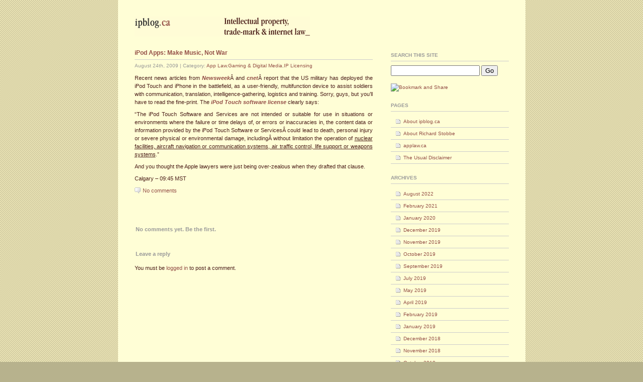

--- FILE ---
content_type: text/html; charset=UTF-8
request_url: http://ipblog.ca/?p=293
body_size: 6328
content:
<!DOCTYPE html PUBLIC "-//W3C//DTD XHTML 1.0 Transitional//EN" "http://www.w3.org/TR/xhtml1/DTD/xhtml1-transitional.dtd">
<html xmlns="http://www.w3.org/1999/xhtml">
<head profile="http://gmpg.org/xfn/11">
<meta http-equiv="Content-Type" content="text/html; charset=UTF-8" />
<meta name="distribution" content="global" />
<meta name="robots" content="follow, all" />
<meta name="language" content="en, sv" />
<title>
IPblog | Intellectual Property Law in Canada &raquo; iPod Apps: Make Music, Not War</title>
<meta name="distribution" content="global" />
<meta name="robots" content="follow, all" />
<meta name="language" content="en, sv" />
<meta name="generator" content="WordPress 5.3.20" />
<!-- leave this for stats please -->
<link rel="alternate" type="application/rss+xml" title="RSS 2.0" href="http://ipblog.ca/?feed=rss2" />
<link rel="alternate" type="text/xml" title="RSS .92" href="http://ipblog.ca/?feed=rss" />
<link rel="alternate" type="application/atom+xml" title="Atom 0.3" href="http://ipblog.ca/?feed=atom" />
<link rel="pingback" href="http://ipblog.ca/xmlrpc.php" />
	<link rel='archives' title='August 2022' href='http://ipblog.ca/?m=202208' />
	<link rel='archives' title='February 2021' href='http://ipblog.ca/?m=202102' />
	<link rel='archives' title='January 2020' href='http://ipblog.ca/?m=202001' />
	<link rel='archives' title='December 2019' href='http://ipblog.ca/?m=201912' />
	<link rel='archives' title='November 2019' href='http://ipblog.ca/?m=201911' />
	<link rel='archives' title='October 2019' href='http://ipblog.ca/?m=201910' />
	<link rel='archives' title='September 2019' href='http://ipblog.ca/?m=201909' />
	<link rel='archives' title='July 2019' href='http://ipblog.ca/?m=201907' />
	<link rel='archives' title='May 2019' href='http://ipblog.ca/?m=201905' />
	<link rel='archives' title='April 2019' href='http://ipblog.ca/?m=201904' />
	<link rel='archives' title='February 2019' href='http://ipblog.ca/?m=201902' />
	<link rel='archives' title='January 2019' href='http://ipblog.ca/?m=201901' />
	<link rel='archives' title='December 2018' href='http://ipblog.ca/?m=201812' />
	<link rel='archives' title='November 2018' href='http://ipblog.ca/?m=201811' />
	<link rel='archives' title='October 2018' href='http://ipblog.ca/?m=201810' />
	<link rel='archives' title='September 2018' href='http://ipblog.ca/?m=201809' />
	<link rel='archives' title='August 2018' href='http://ipblog.ca/?m=201808' />
	<link rel='archives' title='July 2018' href='http://ipblog.ca/?m=201807' />
	<link rel='archives' title='June 2018' href='http://ipblog.ca/?m=201806' />
	<link rel='archives' title='May 2018' href='http://ipblog.ca/?m=201805' />
	<link rel='archives' title='April 2018' href='http://ipblog.ca/?m=201804' />
	<link rel='archives' title='March 2018' href='http://ipblog.ca/?m=201803' />
	<link rel='archives' title='February 2018' href='http://ipblog.ca/?m=201802' />
	<link rel='archives' title='January 2018' href='http://ipblog.ca/?m=201801' />
	<link rel='archives' title='December 2017' href='http://ipblog.ca/?m=201712' />
	<link rel='archives' title='November 2017' href='http://ipblog.ca/?m=201711' />
	<link rel='archives' title='October 2017' href='http://ipblog.ca/?m=201710' />
	<link rel='archives' title='July 2017' href='http://ipblog.ca/?m=201707' />
	<link rel='archives' title='June 2017' href='http://ipblog.ca/?m=201706' />
	<link rel='archives' title='May 2017' href='http://ipblog.ca/?m=201705' />
	<link rel='archives' title='April 2017' href='http://ipblog.ca/?m=201704' />
	<link rel='archives' title='March 2017' href='http://ipblog.ca/?m=201703' />
	<link rel='archives' title='February 2017' href='http://ipblog.ca/?m=201702' />
	<link rel='archives' title='January 2017' href='http://ipblog.ca/?m=201701' />
	<link rel='archives' title='December 2016' href='http://ipblog.ca/?m=201612' />
	<link rel='archives' title='November 2016' href='http://ipblog.ca/?m=201611' />
	<link rel='archives' title='October 2016' href='http://ipblog.ca/?m=201610' />
	<link rel='archives' title='September 2016' href='http://ipblog.ca/?m=201609' />
	<link rel='archives' title='July 2016' href='http://ipblog.ca/?m=201607' />
	<link rel='archives' title='June 2016' href='http://ipblog.ca/?m=201606' />
	<link rel='archives' title='May 2016' href='http://ipblog.ca/?m=201605' />
	<link rel='archives' title='April 2016' href='http://ipblog.ca/?m=201604' />
	<link rel='archives' title='March 2016' href='http://ipblog.ca/?m=201603' />
	<link rel='archives' title='February 2016' href='http://ipblog.ca/?m=201602' />
	<link rel='archives' title='January 2016' href='http://ipblog.ca/?m=201601' />
	<link rel='archives' title='December 2015' href='http://ipblog.ca/?m=201512' />
	<link rel='archives' title='November 2015' href='http://ipblog.ca/?m=201511' />
	<link rel='archives' title='October 2015' href='http://ipblog.ca/?m=201510' />
	<link rel='archives' title='September 2015' href='http://ipblog.ca/?m=201509' />
	<link rel='archives' title='August 2015' href='http://ipblog.ca/?m=201508' />
	<link rel='archives' title='June 2015' href='http://ipblog.ca/?m=201506' />
	<link rel='archives' title='May 2015' href='http://ipblog.ca/?m=201505' />
	<link rel='archives' title='April 2015' href='http://ipblog.ca/?m=201504' />
	<link rel='archives' title='March 2015' href='http://ipblog.ca/?m=201503' />
	<link rel='archives' title='February 2015' href='http://ipblog.ca/?m=201502' />
	<link rel='archives' title='January 2015' href='http://ipblog.ca/?m=201501' />
	<link rel='archives' title='December 2014' href='http://ipblog.ca/?m=201412' />
	<link rel='archives' title='November 2014' href='http://ipblog.ca/?m=201411' />
	<link rel='archives' title='October 2014' href='http://ipblog.ca/?m=201410' />
	<link rel='archives' title='September 2014' href='http://ipblog.ca/?m=201409' />
	<link rel='archives' title='August 2014' href='http://ipblog.ca/?m=201408' />
	<link rel='archives' title='July 2014' href='http://ipblog.ca/?m=201407' />
	<link rel='archives' title='June 2014' href='http://ipblog.ca/?m=201406' />
	<link rel='archives' title='May 2014' href='http://ipblog.ca/?m=201405' />
	<link rel='archives' title='April 2014' href='http://ipblog.ca/?m=201404' />
	<link rel='archives' title='March 2014' href='http://ipblog.ca/?m=201403' />
	<link rel='archives' title='February 2014' href='http://ipblog.ca/?m=201402' />
	<link rel='archives' title='January 2014' href='http://ipblog.ca/?m=201401' />
	<link rel='archives' title='December 2013' href='http://ipblog.ca/?m=201312' />
	<link rel='archives' title='November 2013' href='http://ipblog.ca/?m=201311' />
	<link rel='archives' title='October 2013' href='http://ipblog.ca/?m=201310' />
	<link rel='archives' title='September 2013' href='http://ipblog.ca/?m=201309' />
	<link rel='archives' title='August 2013' href='http://ipblog.ca/?m=201308' />
	<link rel='archives' title='July 2013' href='http://ipblog.ca/?m=201307' />
	<link rel='archives' title='June 2013' href='http://ipblog.ca/?m=201306' />
	<link rel='archives' title='May 2013' href='http://ipblog.ca/?m=201305' />
	<link rel='archives' title='April 2013' href='http://ipblog.ca/?m=201304' />
	<link rel='archives' title='March 2013' href='http://ipblog.ca/?m=201303' />
	<link rel='archives' title='February 2013' href='http://ipblog.ca/?m=201302' />
	<link rel='archives' title='January 2013' href='http://ipblog.ca/?m=201301' />
	<link rel='archives' title='December 2012' href='http://ipblog.ca/?m=201212' />
	<link rel='archives' title='November 2012' href='http://ipblog.ca/?m=201211' />
	<link rel='archives' title='October 2012' href='http://ipblog.ca/?m=201210' />
	<link rel='archives' title='September 2012' href='http://ipblog.ca/?m=201209' />
	<link rel='archives' title='August 2012' href='http://ipblog.ca/?m=201208' />
	<link rel='archives' title='July 2012' href='http://ipblog.ca/?m=201207' />
	<link rel='archives' title='June 2012' href='http://ipblog.ca/?m=201206' />
	<link rel='archives' title='May 2012' href='http://ipblog.ca/?m=201205' />
	<link rel='archives' title='April 2012' href='http://ipblog.ca/?m=201204' />
	<link rel='archives' title='March 2012' href='http://ipblog.ca/?m=201203' />
	<link rel='archives' title='February 2012' href='http://ipblog.ca/?m=201202' />
	<link rel='archives' title='January 2012' href='http://ipblog.ca/?m=201201' />
	<link rel='archives' title='December 2011' href='http://ipblog.ca/?m=201112' />
	<link rel='archives' title='November 2011' href='http://ipblog.ca/?m=201111' />
	<link rel='archives' title='October 2011' href='http://ipblog.ca/?m=201110' />
	<link rel='archives' title='September 2011' href='http://ipblog.ca/?m=201109' />
	<link rel='archives' title='August 2011' href='http://ipblog.ca/?m=201108' />
	<link rel='archives' title='July 2011' href='http://ipblog.ca/?m=201107' />
	<link rel='archives' title='June 2011' href='http://ipblog.ca/?m=201106' />
	<link rel='archives' title='May 2011' href='http://ipblog.ca/?m=201105' />
	<link rel='archives' title='April 2011' href='http://ipblog.ca/?m=201104' />
	<link rel='archives' title='March 2011' href='http://ipblog.ca/?m=201103' />
	<link rel='archives' title='February 2011' href='http://ipblog.ca/?m=201102' />
	<link rel='archives' title='January 2011' href='http://ipblog.ca/?m=201101' />
	<link rel='archives' title='December 2010' href='http://ipblog.ca/?m=201012' />
	<link rel='archives' title='November 2010' href='http://ipblog.ca/?m=201011' />
	<link rel='archives' title='October 2010' href='http://ipblog.ca/?m=201010' />
	<link rel='archives' title='September 2010' href='http://ipblog.ca/?m=201009' />
	<link rel='archives' title='June 2010' href='http://ipblog.ca/?m=201006' />
	<link rel='archives' title='May 2010' href='http://ipblog.ca/?m=201005' />
	<link rel='archives' title='April 2010' href='http://ipblog.ca/?m=201004' />
	<link rel='archives' title='March 2010' href='http://ipblog.ca/?m=201003' />
	<link rel='archives' title='February 2010' href='http://ipblog.ca/?m=201002' />
	<link rel='archives' title='January 2010' href='http://ipblog.ca/?m=201001' />
	<link rel='archives' title='December 2009' href='http://ipblog.ca/?m=200912' />
	<link rel='archives' title='November 2009' href='http://ipblog.ca/?m=200911' />
	<link rel='archives' title='October 2009' href='http://ipblog.ca/?m=200910' />
	<link rel='archives' title='September 2009' href='http://ipblog.ca/?m=200909' />
	<link rel='archives' title='August 2009' href='http://ipblog.ca/?m=200908' />
	<link rel='archives' title='July 2009' href='http://ipblog.ca/?m=200907' />
	<link rel='archives' title='June 2009' href='http://ipblog.ca/?m=200906' />
	<link rel='archives' title='May 2009' href='http://ipblog.ca/?m=200905' />
	<link rel='archives' title='April 2009' href='http://ipblog.ca/?m=200904' />
	<link rel='archives' title='March 2009' href='http://ipblog.ca/?m=200903' />
	<link rel='archives' title='February 2009' href='http://ipblog.ca/?m=200902' />
	<link rel='archives' title='January 2009' href='http://ipblog.ca/?m=200901' />
	<link rel='archives' title='December 2008' href='http://ipblog.ca/?m=200812' />
	<link rel='archives' title='November 2008' href='http://ipblog.ca/?m=200811' />
	<link rel='archives' title='October 2008' href='http://ipblog.ca/?m=200810' />
	<link rel='archives' title='September 2008' href='http://ipblog.ca/?m=200809' />
	<link rel='archives' title='August 2008' href='http://ipblog.ca/?m=200808' />
	<link rel='archives' title='July 2008' href='http://ipblog.ca/?m=200807' />
	<link rel='archives' title='June 2008' href='http://ipblog.ca/?m=200806' />
	<link rel='archives' title='May 2008' href='http://ipblog.ca/?m=200805' />
	<link rel='archives' title='April 2008' href='http://ipblog.ca/?m=200804' />
	<link rel='archives' title='March 2008' href='http://ipblog.ca/?m=200803' />
	<link rel='archives' title='February 2008' href='http://ipblog.ca/?m=200802' />
	<link rel='archives' title='January 2008' href='http://ipblog.ca/?m=200801' />
	<link rel='archives' title='December 2007' href='http://ipblog.ca/?m=200712' />
	<link rel='archives' title='November 2007' href='http://ipblog.ca/?m=200711' />
	<link rel='archives' title='October 2007' href='http://ipblog.ca/?m=200710' />
	<link rel='archives' title='September 2007' href='http://ipblog.ca/?m=200709' />
	<link rel='archives' title='August 2007' href='http://ipblog.ca/?m=200708' />
	<link rel='archives' title='July 2007' href='http://ipblog.ca/?m=200707' />
	<link rel='archives' title='June 2007' href='http://ipblog.ca/?m=200706' />
	<link rel='archives' title='May 2007' href='http://ipblog.ca/?m=200705' />
	<link rel='archives' title='April 2007' href='http://ipblog.ca/?m=200704' />
	<link rel='archives' title='March 2007' href='http://ipblog.ca/?m=200703' />
	<link rel='archives' title='February 2007' href='http://ipblog.ca/?m=200702' />
	<link rel='archives' title='January 2007' href='http://ipblog.ca/?m=200701' />
	<link rel='archives' title='December 2006' href='http://ipblog.ca/?m=200612' />
	<link rel='archives' title='November 2006' href='http://ipblog.ca/?m=200611' />
	<link rel='archives' title='October 2006' href='http://ipblog.ca/?m=200610' />
<link rel='dns-prefetch' href='//s.w.org' />
<link rel="alternate" type="application/rss+xml" title="IPblog | Intellectual Property Law in Canada &raquo; iPod Apps: Make Music, Not War Comments Feed" href="http://ipblog.ca/?feed=rss2&#038;p=293" />
		<script type="text/javascript">
			window._wpemojiSettings = {"baseUrl":"https:\/\/s.w.org\/images\/core\/emoji\/12.0.0-1\/72x72\/","ext":".png","svgUrl":"https:\/\/s.w.org\/images\/core\/emoji\/12.0.0-1\/svg\/","svgExt":".svg","source":{"concatemoji":"http:\/\/ipblog.ca\/wp-includes\/js\/wp-emoji-release.min.js?ver=5.3.20"}};
			!function(e,a,t){var n,r,o,i=a.createElement("canvas"),p=i.getContext&&i.getContext("2d");function s(e,t){var a=String.fromCharCode;p.clearRect(0,0,i.width,i.height),p.fillText(a.apply(this,e),0,0);e=i.toDataURL();return p.clearRect(0,0,i.width,i.height),p.fillText(a.apply(this,t),0,0),e===i.toDataURL()}function c(e){var t=a.createElement("script");t.src=e,t.defer=t.type="text/javascript",a.getElementsByTagName("head")[0].appendChild(t)}for(o=Array("flag","emoji"),t.supports={everything:!0,everythingExceptFlag:!0},r=0;r<o.length;r++)t.supports[o[r]]=function(e){if(!p||!p.fillText)return!1;switch(p.textBaseline="top",p.font="600 32px Arial",e){case"flag":return s([127987,65039,8205,9895,65039],[127987,65039,8203,9895,65039])?!1:!s([55356,56826,55356,56819],[55356,56826,8203,55356,56819])&&!s([55356,57332,56128,56423,56128,56418,56128,56421,56128,56430,56128,56423,56128,56447],[55356,57332,8203,56128,56423,8203,56128,56418,8203,56128,56421,8203,56128,56430,8203,56128,56423,8203,56128,56447]);case"emoji":return!s([55357,56424,55356,57342,8205,55358,56605,8205,55357,56424,55356,57340],[55357,56424,55356,57342,8203,55358,56605,8203,55357,56424,55356,57340])}return!1}(o[r]),t.supports.everything=t.supports.everything&&t.supports[o[r]],"flag"!==o[r]&&(t.supports.everythingExceptFlag=t.supports.everythingExceptFlag&&t.supports[o[r]]);t.supports.everythingExceptFlag=t.supports.everythingExceptFlag&&!t.supports.flag,t.DOMReady=!1,t.readyCallback=function(){t.DOMReady=!0},t.supports.everything||(n=function(){t.readyCallback()},a.addEventListener?(a.addEventListener("DOMContentLoaded",n,!1),e.addEventListener("load",n,!1)):(e.attachEvent("onload",n),a.attachEvent("onreadystatechange",function(){"complete"===a.readyState&&t.readyCallback()})),(n=t.source||{}).concatemoji?c(n.concatemoji):n.wpemoji&&n.twemoji&&(c(n.twemoji),c(n.wpemoji)))}(window,document,window._wpemojiSettings);
		</script>
		<style type="text/css">
img.wp-smiley,
img.emoji {
	display: inline !important;
	border: none !important;
	box-shadow: none !important;
	height: 1em !important;
	width: 1em !important;
	margin: 0 .07em !important;
	vertical-align: -0.1em !important;
	background: none !important;
	padding: 0 !important;
}
</style>
	<link rel='stylesheet' id='wp-block-library-css'  href='http://ipblog.ca/wp-includes/css/dist/block-library/style.min.css?ver=5.3.20' type='text/css' media='all' />
<link rel='https://api.w.org/' href='http://ipblog.ca/index.php?rest_route=/' />
<link rel="EditURI" type="application/rsd+xml" title="RSD" href="http://ipblog.ca/xmlrpc.php?rsd" />
<link rel="wlwmanifest" type="application/wlwmanifest+xml" href="http://ipblog.ca/wp-includes/wlwmanifest.xml" /> 
<link rel='prev' title='Online Defamation Update: Cohen v. Google' href='http://ipblog.ca/?p=300' />
<link rel='next' title='TWEET Trade-mark in Canada' href='http://ipblog.ca/?p=301' />
<meta name="generator" content="WordPress 5.3.20" />
<link rel="canonical" href="http://ipblog.ca/?p=293" />
<link rel='shortlink' href='http://ipblog.ca/?p=293' />
<link rel="alternate" type="application/json+oembed" href="http://ipblog.ca/index.php?rest_route=%2Foembed%2F1.0%2Fembed&#038;url=http%3A%2F%2Fipblog.ca%2F%3Fp%3D293" />
<link rel="alternate" type="text/xml+oembed" href="http://ipblog.ca/index.php?rest_route=%2Foembed%2F1.0%2Fembed&#038;url=http%3A%2F%2Fipblog.ca%2F%3Fp%3D293&#038;format=xml" />
<style type="text/css" media="screen">
		<!-- @import url( http://ipblog.ca/wp-content/themes/rstobbe/style.css ); -->
</style>
</head>
<body>
<div id="wrap">   
	<div id="headwrapper">
	  <a href="http://ipblog.ca" id="logo">IPblog | Intellectual Property Law in Canada</a>
<!--
	<div class="headwrapper_address">
          <a href="http://www.brownleelaw.com" target="_blank"><img src="wp-content/themes/rstobbe/images/brownlee_logo.gif" width="44" height="41" alt="Brownlee LLP" border="0" align="right" /></a>
	</div>
-->
<!--
	  <div class="headwrapper_address">
		  <div id="contactLeft"><img src="wp-content/themes/rstobbe/images/phone.gif" width="103" height="27" alt="PHONE" /><a href="mailto:rstobbe@ipcounsel.ca">rstobbe@ipcounsel.ca</a></div>
		  <div id="contactRight"><img src="wp-content/themes/rstobbe/images/address.gif" width="120" height="40" alt="ADDRESS" /></div> 
	  </div>
-->
	</div>


<div id="content">
    <div class="entry ">
    <h3 class="entrytitle" id="post-293"> <a href="http://ipblog.ca/?p=293" rel="bookmark">
      iPod Apps: Make Music, Not War      </a> </h3>
	  <div class="entrymeta">
        	August 24th, 2009 | Category: <a href="http://ipblog.ca/?cat=13" rel="category">App Law</a>,<a href="http://ipblog.ca/?cat=11" rel="category">Gaming &amp; Digital Media</a>,<a href="http://ipblog.ca/?cat=8" rel="category">IP Licensing</a>		</div>
    <div class="entrybody">
      <p>Recent news articles from <a href="http://www.newsweek.com/id/194623" target="_blank"><strong><em>Newsweek</em></strong></a>Â and <a href="http://news.cnet.com/us-military-enlists-ipod-touch-for-battlefield/" target="_blank"><strong><em>cnet</em></strong></a>Â report that the US military has deployed the iPod Touch and iPhone in the battlefield, as a user-friendly, multifunction device to assist soldiers with communication, translation, intelligence-gathering, logistics and training. Sorry, guys, but you&#8217;ll have to read the fine-print. The <a href="http://images.apple.com/legal/sla/docs/ipodtouchlicense.pdf" target="_blank"><strong><em>iPod Touch software license</em></strong></a> clearly says:</p>
<p>&#8220;The iPod Touch Software and Services are not intended or suitable for use in situations or environments where the failure or time delays of, or errors or inaccuracies in, the content data or information provided by the iPod Touch Software or ServicesÂ could lead to death, personal injury or severe physical or environmental damage, includingÂ without limitation the operation of <u>nuclear facilities, aircraft navigation or communication systems, air traffic control, life support or weapons systems</u>.&#8221;</p>
<p>And you thought the Apple lawyers were just being over-zealous when they drafted that clause.</p>
<p>Calgary &#8211; 09:45 MST</p>
      
<a href="http://ipblog.ca/?p=293#respond" class="comments-link " >No comments </a>      
    </div>
    <!--
	<rdf:RDF xmlns:rdf="http://www.w3.org/1999/02/22-rdf-syntax-ns#"
			xmlns:dc="http://purl.org/dc/elements/1.1/"
			xmlns:trackback="http://madskills.com/public/xml/rss/module/trackback/">
		<rdf:Description rdf:about="http://ipblog.ca/?p=293"
    dc:identifier="http://ipblog.ca/?p=293"
    dc:title="iPod Apps: Make Music, Not War"
    trackback:ping="http://ipblog.ca/wp-trackback.php?p=293" />
</rdf:RDF>	-->
  </div>
  <div id="commentblock">
  <!--comments area-->
      <!-- If comments are open, but there are no comments. -->
  <h2 id="comments"> No comments yet. Be the first. </h2>
        <!--comments form -->
  <h2>Leave a reply</h2>
    <p> You must be <a href="http://ipblog.ca/wp-login.php?redirect_to=http://ipblog.ca/?p=293">logged in</a> to post a comment. </p>
    </div>
    <p>
      </p>
</div>
<div id="sidebar">
  <h2>Search this site</h2>
  <div id="searchdiv">
    <form id="searchform" method="get" action="/index.php">
      <input type="text" name="s" id="s" size="20"/>
      <input name="sbutt" type="submit" value="Go" alt="Submit"  />
    </form>
  </div>
<!-- AddThis Button BEGIN -->
<div><script type="text/javascript">var addthis_pub="rstobbe";</script>
<a href="http://www.addthis.com/bookmark.php" onmouseover="return addthis_open(this, '', '[URL]', '[TITLE]')" onmouseout="addthis_close()" onclick="return addthis_sendto()"><img src="http://s7.addthis.com/static/btn/lg-share-en.gif" width="125" height="16" border="0" alt="Bookmark and Share" style="border:0"/></a><script type="text/javascript" src="http://s7.addthis.com/js/152/addthis_widget.js"></script></div>
<!-- AddThis Button END -->
<p>
<!-- AddThis Button BEGIN -->
<a href="http://www.addthis.com/feed.php?pub=rstobbe&h1=http%3A%2F%2Fwww.ipblog.ca%2F%3Ffeed%3Drss&t1=" title="Subscribe using any feed reader!" target="_blank"><img src="http://s7.addthis.com/static/btn/sm-rss-en.gif" width="83" height="16" border="0" alt="" style="border:0"/></a>
<!-- AddThis Button END -->

  <h2>
    Pages  </h2>
  <ul>
    <li class="page_item page-item-5"><a href="http://ipblog.ca/?page_id=5">About ipblog.ca</a></li>
<li class="page_item page-item-2"><a href="http://ipblog.ca/?page_id=2">About Richard Stobbe</a></li>
<li class="page_item page-item-328"><a href="http://ipblog.ca/?page_id=328">applaw.ca</a></li>
<li class="page_item page-item-11"><a href="http://ipblog.ca/?page_id=11">The Usual Disclaimer</a></li>
  </ul>

  
  <h2>
    Archives  </h2>
  <ul>
    	<li><a href='http://ipblog.ca/?m=202208'>August 2022</a></li>
	<li><a href='http://ipblog.ca/?m=202102'>February 2021</a></li>
	<li><a href='http://ipblog.ca/?m=202001'>January 2020</a></li>
	<li><a href='http://ipblog.ca/?m=201912'>December 2019</a></li>
	<li><a href='http://ipblog.ca/?m=201911'>November 2019</a></li>
	<li><a href='http://ipblog.ca/?m=201910'>October 2019</a></li>
	<li><a href='http://ipblog.ca/?m=201909'>September 2019</a></li>
	<li><a href='http://ipblog.ca/?m=201907'>July 2019</a></li>
	<li><a href='http://ipblog.ca/?m=201905'>May 2019</a></li>
	<li><a href='http://ipblog.ca/?m=201904'>April 2019</a></li>
	<li><a href='http://ipblog.ca/?m=201902'>February 2019</a></li>
	<li><a href='http://ipblog.ca/?m=201901'>January 2019</a></li>
	<li><a href='http://ipblog.ca/?m=201812'>December 2018</a></li>
	<li><a href='http://ipblog.ca/?m=201811'>November 2018</a></li>
	<li><a href='http://ipblog.ca/?m=201810'>October 2018</a></li>
	<li><a href='http://ipblog.ca/?m=201809'>September 2018</a></li>
	<li><a href='http://ipblog.ca/?m=201808'>August 2018</a></li>
	<li><a href='http://ipblog.ca/?m=201807'>July 2018</a></li>
	<li><a href='http://ipblog.ca/?m=201806'>June 2018</a></li>
	<li><a href='http://ipblog.ca/?m=201805'>May 2018</a></li>
	<li><a href='http://ipblog.ca/?m=201804'>April 2018</a></li>
	<li><a href='http://ipblog.ca/?m=201803'>March 2018</a></li>
	<li><a href='http://ipblog.ca/?m=201802'>February 2018</a></li>
	<li><a href='http://ipblog.ca/?m=201801'>January 2018</a></li>
	<li><a href='http://ipblog.ca/?m=201712'>December 2017</a></li>
	<li><a href='http://ipblog.ca/?m=201711'>November 2017</a></li>
	<li><a href='http://ipblog.ca/?m=201710'>October 2017</a></li>
	<li><a href='http://ipblog.ca/?m=201707'>July 2017</a></li>
	<li><a href='http://ipblog.ca/?m=201706'>June 2017</a></li>
	<li><a href='http://ipblog.ca/?m=201705'>May 2017</a></li>
	<li><a href='http://ipblog.ca/?m=201704'>April 2017</a></li>
	<li><a href='http://ipblog.ca/?m=201703'>March 2017</a></li>
	<li><a href='http://ipblog.ca/?m=201702'>February 2017</a></li>
	<li><a href='http://ipblog.ca/?m=201701'>January 2017</a></li>
	<li><a href='http://ipblog.ca/?m=201612'>December 2016</a></li>
	<li><a href='http://ipblog.ca/?m=201611'>November 2016</a></li>
	<li><a href='http://ipblog.ca/?m=201610'>October 2016</a></li>
	<li><a href='http://ipblog.ca/?m=201609'>September 2016</a></li>
	<li><a href='http://ipblog.ca/?m=201607'>July 2016</a></li>
	<li><a href='http://ipblog.ca/?m=201606'>June 2016</a></li>
	<li><a href='http://ipblog.ca/?m=201605'>May 2016</a></li>
	<li><a href='http://ipblog.ca/?m=201604'>April 2016</a></li>
	<li><a href='http://ipblog.ca/?m=201603'>March 2016</a></li>
	<li><a href='http://ipblog.ca/?m=201602'>February 2016</a></li>
	<li><a href='http://ipblog.ca/?m=201601'>January 2016</a></li>
	<li><a href='http://ipblog.ca/?m=201512'>December 2015</a></li>
	<li><a href='http://ipblog.ca/?m=201511'>November 2015</a></li>
	<li><a href='http://ipblog.ca/?m=201510'>October 2015</a></li>
	<li><a href='http://ipblog.ca/?m=201509'>September 2015</a></li>
	<li><a href='http://ipblog.ca/?m=201508'>August 2015</a></li>
	<li><a href='http://ipblog.ca/?m=201506'>June 2015</a></li>
	<li><a href='http://ipblog.ca/?m=201505'>May 2015</a></li>
	<li><a href='http://ipblog.ca/?m=201504'>April 2015</a></li>
	<li><a href='http://ipblog.ca/?m=201503'>March 2015</a></li>
	<li><a href='http://ipblog.ca/?m=201502'>February 2015</a></li>
	<li><a href='http://ipblog.ca/?m=201501'>January 2015</a></li>
	<li><a href='http://ipblog.ca/?m=201412'>December 2014</a></li>
	<li><a href='http://ipblog.ca/?m=201411'>November 2014</a></li>
	<li><a href='http://ipblog.ca/?m=201410'>October 2014</a></li>
	<li><a href='http://ipblog.ca/?m=201409'>September 2014</a></li>
	<li><a href='http://ipblog.ca/?m=201408'>August 2014</a></li>
	<li><a href='http://ipblog.ca/?m=201407'>July 2014</a></li>
	<li><a href='http://ipblog.ca/?m=201406'>June 2014</a></li>
	<li><a href='http://ipblog.ca/?m=201405'>May 2014</a></li>
	<li><a href='http://ipblog.ca/?m=201404'>April 2014</a></li>
	<li><a href='http://ipblog.ca/?m=201403'>March 2014</a></li>
	<li><a href='http://ipblog.ca/?m=201402'>February 2014</a></li>
	<li><a href='http://ipblog.ca/?m=201401'>January 2014</a></li>
	<li><a href='http://ipblog.ca/?m=201312'>December 2013</a></li>
	<li><a href='http://ipblog.ca/?m=201311'>November 2013</a></li>
	<li><a href='http://ipblog.ca/?m=201310'>October 2013</a></li>
	<li><a href='http://ipblog.ca/?m=201309'>September 2013</a></li>
	<li><a href='http://ipblog.ca/?m=201308'>August 2013</a></li>
	<li><a href='http://ipblog.ca/?m=201307'>July 2013</a></li>
	<li><a href='http://ipblog.ca/?m=201306'>June 2013</a></li>
	<li><a href='http://ipblog.ca/?m=201305'>May 2013</a></li>
	<li><a href='http://ipblog.ca/?m=201304'>April 2013</a></li>
	<li><a href='http://ipblog.ca/?m=201303'>March 2013</a></li>
	<li><a href='http://ipblog.ca/?m=201302'>February 2013</a></li>
	<li><a href='http://ipblog.ca/?m=201301'>January 2013</a></li>
	<li><a href='http://ipblog.ca/?m=201212'>December 2012</a></li>
	<li><a href='http://ipblog.ca/?m=201211'>November 2012</a></li>
	<li><a href='http://ipblog.ca/?m=201210'>October 2012</a></li>
	<li><a href='http://ipblog.ca/?m=201209'>September 2012</a></li>
	<li><a href='http://ipblog.ca/?m=201208'>August 2012</a></li>
	<li><a href='http://ipblog.ca/?m=201207'>July 2012</a></li>
	<li><a href='http://ipblog.ca/?m=201206'>June 2012</a></li>
	<li><a href='http://ipblog.ca/?m=201205'>May 2012</a></li>
	<li><a href='http://ipblog.ca/?m=201204'>April 2012</a></li>
	<li><a href='http://ipblog.ca/?m=201203'>March 2012</a></li>
	<li><a href='http://ipblog.ca/?m=201202'>February 2012</a></li>
	<li><a href='http://ipblog.ca/?m=201201'>January 2012</a></li>
	<li><a href='http://ipblog.ca/?m=201112'>December 2011</a></li>
	<li><a href='http://ipblog.ca/?m=201111'>November 2011</a></li>
	<li><a href='http://ipblog.ca/?m=201110'>October 2011</a></li>
	<li><a href='http://ipblog.ca/?m=201109'>September 2011</a></li>
	<li><a href='http://ipblog.ca/?m=201108'>August 2011</a></li>
	<li><a href='http://ipblog.ca/?m=201107'>July 2011</a></li>
	<li><a href='http://ipblog.ca/?m=201106'>June 2011</a></li>
	<li><a href='http://ipblog.ca/?m=201105'>May 2011</a></li>
	<li><a href='http://ipblog.ca/?m=201104'>April 2011</a></li>
	<li><a href='http://ipblog.ca/?m=201103'>March 2011</a></li>
	<li><a href='http://ipblog.ca/?m=201102'>February 2011</a></li>
	<li><a href='http://ipblog.ca/?m=201101'>January 2011</a></li>
	<li><a href='http://ipblog.ca/?m=201012'>December 2010</a></li>
	<li><a href='http://ipblog.ca/?m=201011'>November 2010</a></li>
	<li><a href='http://ipblog.ca/?m=201010'>October 2010</a></li>
	<li><a href='http://ipblog.ca/?m=201009'>September 2010</a></li>
	<li><a href='http://ipblog.ca/?m=201006'>June 2010</a></li>
	<li><a href='http://ipblog.ca/?m=201005'>May 2010</a></li>
	<li><a href='http://ipblog.ca/?m=201004'>April 2010</a></li>
	<li><a href='http://ipblog.ca/?m=201003'>March 2010</a></li>
	<li><a href='http://ipblog.ca/?m=201002'>February 2010</a></li>
	<li><a href='http://ipblog.ca/?m=201001'>January 2010</a></li>
	<li><a href='http://ipblog.ca/?m=200912'>December 2009</a></li>
	<li><a href='http://ipblog.ca/?m=200911'>November 2009</a></li>
	<li><a href='http://ipblog.ca/?m=200910'>October 2009</a></li>
	<li><a href='http://ipblog.ca/?m=200909'>September 2009</a></li>
	<li><a href='http://ipblog.ca/?m=200908'>August 2009</a></li>
	<li><a href='http://ipblog.ca/?m=200907'>July 2009</a></li>
	<li><a href='http://ipblog.ca/?m=200906'>June 2009</a></li>
	<li><a href='http://ipblog.ca/?m=200905'>May 2009</a></li>
	<li><a href='http://ipblog.ca/?m=200904'>April 2009</a></li>
	<li><a href='http://ipblog.ca/?m=200903'>March 2009</a></li>
	<li><a href='http://ipblog.ca/?m=200902'>February 2009</a></li>
	<li><a href='http://ipblog.ca/?m=200901'>January 2009</a></li>
	<li><a href='http://ipblog.ca/?m=200812'>December 2008</a></li>
	<li><a href='http://ipblog.ca/?m=200811'>November 2008</a></li>
	<li><a href='http://ipblog.ca/?m=200810'>October 2008</a></li>
	<li><a href='http://ipblog.ca/?m=200809'>September 2008</a></li>
	<li><a href='http://ipblog.ca/?m=200808'>August 2008</a></li>
	<li><a href='http://ipblog.ca/?m=200807'>July 2008</a></li>
	<li><a href='http://ipblog.ca/?m=200806'>June 2008</a></li>
	<li><a href='http://ipblog.ca/?m=200805'>May 2008</a></li>
	<li><a href='http://ipblog.ca/?m=200804'>April 2008</a></li>
	<li><a href='http://ipblog.ca/?m=200803'>March 2008</a></li>
	<li><a href='http://ipblog.ca/?m=200802'>February 2008</a></li>
	<li><a href='http://ipblog.ca/?m=200801'>January 2008</a></li>
	<li><a href='http://ipblog.ca/?m=200712'>December 2007</a></li>
	<li><a href='http://ipblog.ca/?m=200711'>November 2007</a></li>
	<li><a href='http://ipblog.ca/?m=200710'>October 2007</a></li>
	<li><a href='http://ipblog.ca/?m=200709'>September 2007</a></li>
	<li><a href='http://ipblog.ca/?m=200708'>August 2007</a></li>
	<li><a href='http://ipblog.ca/?m=200707'>July 2007</a></li>
	<li><a href='http://ipblog.ca/?m=200706'>June 2007</a></li>
	<li><a href='http://ipblog.ca/?m=200705'>May 2007</a></li>
	<li><a href='http://ipblog.ca/?m=200704'>April 2007</a></li>
	<li><a href='http://ipblog.ca/?m=200703'>March 2007</a></li>
	<li><a href='http://ipblog.ca/?m=200702'>February 2007</a></li>
	<li><a href='http://ipblog.ca/?m=200701'>January 2007</a></li>
	<li><a href='http://ipblog.ca/?m=200612'>December 2006</a></li>
	<li><a href='http://ipblog.ca/?m=200611'>November 2006</a></li>
	<li><a href='http://ipblog.ca/?m=200610'>October 2006</a></li>
  </ul>
  <h2>
    Categories  </h2>
  <ul>
    	<li class="cat-item cat-item-13"><a href="http://ipblog.ca/?cat=13">App Law</a>
</li>
	<li class="cat-item cat-item-15"><a href="http://ipblog.ca/?cat=15" title="Cases on Art, Copyright, Photography">Art Law</a>
</li>
	<li class="cat-item cat-item-27"><a href="http://ipblog.ca/?cat=27">Artificial Intelligence</a>
</li>
	<li class="cat-item cat-item-26"><a href="http://ipblog.ca/?cat=26">Blockchain</a>
</li>
	<li class="cat-item cat-item-7"><a href="http://ipblog.ca/?cat=7">Business Issues</a>
</li>
	<li class="cat-item cat-item-12"><a href="http://ipblog.ca/?cat=12">CleanTech</a>
</li>
	<li class="cat-item cat-item-16"><a href="http://ipblog.ca/?cat=16">Cloud Computing</a>
</li>
	<li class="cat-item cat-item-2"><a href="http://ipblog.ca/?cat=2">Copyright</a>
</li>
	<li class="cat-item cat-item-24"><a href="http://ipblog.ca/?cat=24">Defamation</a>
</li>
	<li class="cat-item cat-item-4"><a href="http://ipblog.ca/?cat=4">Domain Names</a>
</li>
	<li class="cat-item cat-item-25"><a href="http://ipblog.ca/?cat=25">Drone Law</a>
</li>
	<li class="cat-item cat-item-18"><a href="http://ipblog.ca/?cat=18">Employment Issues</a>
</li>
	<li class="cat-item cat-item-11"><a href="http://ipblog.ca/?cat=11">Gaming &amp; Digital Media</a>
</li>
	<li class="cat-item cat-item-1"><a href="http://ipblog.ca/?cat=1">General</a>
</li>
	<li class="cat-item cat-item-10"><a href="http://ipblog.ca/?cat=10">Industrial Design</a>
</li>
	<li class="cat-item cat-item-6"><a href="http://ipblog.ca/?cat=6">Internet Law</a>
</li>
	<li class="cat-item cat-item-8"><a href="http://ipblog.ca/?cat=8">IP Licensing</a>
</li>
	<li class="cat-item cat-item-5"><a href="http://ipblog.ca/?cat=5">Patents</a>
</li>
	<li class="cat-item cat-item-9"><a href="http://ipblog.ca/?cat=9">Privacy</a>
</li>
	<li class="cat-item cat-item-20"><a href="http://ipblog.ca/?cat=20">Raising Funds / Corporate Finance</a>
</li>
	<li class="cat-item cat-item-28"><a href="http://ipblog.ca/?cat=28">Smart Contracts</a>
</li>
	<li class="cat-item cat-item-19"><a href="http://ipblog.ca/?cat=19">Social Media Law</a>
</li>
	<li class="cat-item cat-item-17"><a href="http://ipblog.ca/?cat=17">The Basics</a>
</li>
	<li class="cat-item cat-item-14"><a href="http://ipblog.ca/?cat=14">Trade Secrets / Confidentiality</a>
</li>
	<li class="cat-item cat-item-3"><a href="http://ipblog.ca/?cat=3">Trademarks</a>
</li>
  </ul>

  
  
</div>
<!-- The main column ends  -->
<span style="font-style: normal; visibility: hidden; position: absolute; left: 0px; top: 0px">

</span><!-- begin footer -->

<div id="footer">
		<p><strong><a href="http://www.ipcounsel.ca">ipcounsel.ca</a></strong> | <strong>ipblog.ca</strong></p>
</div>
</div>
<script type='text/javascript' src='http://ipblog.ca/wp-includes/js/wp-embed.min.js?ver=5.3.20'></script>
</body>
</html>


--- FILE ---
content_type: text/css
request_url: http://ipblog.ca/wp-content/themes/rstobbe/style.css
body_size: 2158
content:
/*
	Theme Name: RStobbe
	Theme URI: www.burnkit.com
	Description: Theme for ipblog.ca
	Version: 1.0
	Author: Matthew Gomes
	Author URI: www.burnkit.com
*/
body {
	margin: 0px;
	padding: 0px;
	background: #B7B28D url(images/background.gif) repeat;
	color: #4D201B;
	font: 11px/15px Verdana, Arial, Helvetica, sans-serif;
}
#wrap {
	width: 745px;
	overflow: hidden;
	position:relative;
	margin: 0px auto;
	padding: 33px;
	background: #FFFED6;
}
#headwrapper {
	float: left;
	width: 745px;
	padding: 0 0 24px 0;
	margin: 0;	
}		
#headwrapper #logo {
	float:left;
	background: url(images/logo_tag.gif) no-repeat;
	height: 40px;
	width: 349px;
	margin-right: auto;
	margin-left: auto;
	text-indent: -3000px;
	overflow: hidden;
	}
#headwrapper div.headwrapper_address {
	float: right;
	width: 223px;
	}	
#headwrapper div.headwrapper_address #contactLeft {
	float: left;
	width: 103px;
	}
#headwrapper div.headwrapper_address #contactLeft a{
	float: left;
	width: 103px;
	height: 13px;
	text-indent: -3000px;
	overflow: hidden;
	padding: 0;
	margin: 0;
	background: #B7B28D url(images/email.gif) no-repeat;
	}	
#headwrapper div.headwrapper_address #contactLeft a:hover{
	background-position: 0 -13px;
}

#headwrapper div.headwrapper_address #contactRight {
	float: right;
	width: 120px;	
	}
	
#content {
	width: 474px;
	float: left;
	display:inline;
	text-align: justify;
	padding: 0 24px 0 0;
	margin: 0;
}
#nav {
	height: 49px;
	width: 790px;
	margin-right: auto;
	margin-left: auto;
}

#sidebar {
	width: 235px;
	float: right;
	line-height: 1.5em;
	display:inline;
	margin: 0;
	padding: 0;
	font-size:10px;
}
#pages h1{
	margin:0px;
	padding:0px;
}
#pages h1 a{
	text-transform:uppercase;
	text-decoration:none;
	color:#999;
	font: 18px Arial, Helvetica, sans-serif;
	margin:0px;
	padding:13px 0px 0px 10px;
	letter-spacing: -1px;
	float: left;
}
#pages h1 a:hover{
	text-decoration:underline;
}

h3, h4 {
	padding-top: 5px;
	padding-bottom: 15px;
}
#tagline {
	height: 20px;
	text-align: right;
	margin-top: -30px;
	margin-right: 25px;
	font-size: 10px;
	font-weight: bold;
	text-transform: uppercase;
	color: #FFFFFF;
}
div#pages {
	height: 40px;
	margin: 0px auto 5px;
	width:780px;

}

div#pages ul {
	padding: 10px 0px 0px;
	white-space: nowrap;
	list-style-type: none;
	margin: 0px;	
}
div#pages ul li {
	float:right;
}
#pages ul li a:before{
	content:" .: ";
	color:#944F47;
}
div#pages ul li.current_page_item a  {
	text-decoration: underline;
}
div#pages ul li a {
	display: block;
	text-decoration: none;
	margin:1px 0px;
	text-align:right;
	font-size:10px;
	padding:4px;
	font-weight: bold;
	text-transform: uppercase;
	color: #999999;
}
div#pages ul li a:hover {
	color: #FF7800;
}


#footer {
	clear: both;
	height: 40px;
	width: 745px;
	padding: 20px 0 0 0;
	margin: 0px;
}
#footer p{
	padding:10px 0;
	margin:0px;
}

.entry{
	padding-top: 0px;
	padding-bottom: 30px;
	padding-left: 0px;
	/*font-size: 0.80em;*/
	line-height: 1.5em;
}
.firstpost {
	margin-bottom:15px
}
h3.entrytitle, h3 {
	padding-top: 0px;
	padding-right: 0px;
	padding-bottom: 0px;
	margin-top: 0;
	margin-right: 0;
	margin-bottom: 5px;

}
h3.entrytitle a, h3.entrytitle a:visited, h3 a{
	color: #944F47;
	text-decoration:none;
	border-style: none;
	font-size: 12px;
	font-weight: bolder;
	text-transform: none;
}
h3.entrytitle a:hover, h3 a:hover{
text-decoration:underline;}
.entrymeta{
	height: 16px;
	margin-top: 0;
	font-size: 10px;
	color: #999;
	border-top:solid 1px #ccc;
	padding-top:4px;
	margin-bottom: 8px;
}
.entrymeta a img{
	border:none;
}
.entrybody img {
	padding: 4px;
	border: 1px solid #DFDFDF;
}
.entrybody ul {
	margin-left: 20px;
	padding-left:0px;
	list-style-type: none;
}
.entrybody ol{
	margin-left:20px;
	padding-left:0px;
}
.entrybody ul li {
	list-style:square;
}
.commentlink img {
	border-top-style: none;
	border-right-style: none;
	border-bottom-style: none;
	border-left-style: none;
}

h4, h3, h2, #commentblock h2 {
	margin: 0;
	padding: 0px;
	font-size: 11px;
	font-style: normal;
	font-weight: bold;
	font-variant: normal;
	color:#999;
}
h2{
	margin-bottom: 10px;
	font-size: 14px;
}
a, a:visited{
	color: #944F47;
	text-decoration:none;
}
a:hover{
	text-decoration:underline;
}
.entrybody p{
margin:8px 0;
padding:0;
}
.entrybody ul {
	margin-left: 30px;
	padding-left:0px;
	list-style-type: none;
}
.entrybody ol{
	margin-left:30px;
	padding-left:0px;
}
.entrybody ul li {
	list-style:square;
}
#sidebar h2 {
	color: #999;
	margin-top: 5px;
	margin-right: 0px;
	margin-bottom: 8px;
	padding-top: 0px;
	padding-right: 0px;
	padding-bottom: 4px;
	padding-left: 0px;
	border-bottom: 1px solid #ccc;
	font-size: 10px;
	font-weight: bold;
	text-transform: uppercase;
}
#sidebar ul {
	list-style: none;
	margin: 0 0 20px 0;
	padding: 0;
}

#sidebar ul li {
	display: inline;
	margin:0;
	padding:0
}
#sidebar li{
	list-style: none;

}

#sidebar ul li a {
	border-bottom: 1px solid #ccc;
	color: #944F47;
	display: block;
	text-decoration: none !important;
	margin-left: 0px;
	padding-top: 4px;
	padding-right: 0px;
	padding-bottom: 4px;
	padding-left: 25px;
	background-image: url(images/navbulle.gif);
	background-repeat: no-repeat;
	background-position: 10px 50%;
}


#sidebar ul li a:hover{
	border-bottom-color: #fff;
	color: #666 !important;
	background-color: #ccc;
}



#searchdiv {
	margin-top: 8px;
	margin-bottom: 15px;
}
.comments-link {
	background-image:url(images/comments.gif);
	background-repeat: no-repeat;
	background-position: left center;
	padding-left:16px;
}
/************************************************
*	Comments													*
************************************************/
#commentblock h2{
	padding:2px;
	margin-bottom:10px;
	margin-top:30px;
}
#commentblock {
	float:left;
	padding-top: 0px;
	padding-bottom: 20px;

	text-align: left;	/*font-size: 0.8em;*/
}

ol#commentlist {
	margin-top:0px;
	padding: 5px;
	margin-left: 0px;
	list-style-type: none;
}
.commentdate {
	font-size:0.8em;
	padding-left:5px;
}
#commentlist li  p{
	margin-bottom: 8px;
	line-height: 20px;
	padding:0;
}

.commentname {
	margin: 0;
	padding: 5px;
}

.commentinfo{
clear:both;
}

.commenttext {
	clear: both;
	margin-top: 0px;
	margin-bottom: 10px;
	padding: 10px 0 0 0;
	width:470px;
	background: url(images/comm.gif) no-repeat top;
}
div.commenttext div.comment_content {
	background: #ececec; 
	padding: 0 10px 10px 10px;
	margin: 0;
}

.commenttext-admin {
	clear: both;
	margin-top: 0px;
	margin-bottom: 10px;
	padding: 21px 10px 10px 10px;
	width:450px;
	background: url(images/comm-admin.gif) no-repeat top;
}
div.commenttext-admin div.comment_content {
	background: #d7d7d7; 
	padding: 0 10px 10px 10px;
	margin: 0;
}

#commentsformheader{
	padding-left:0px;
}

#commentsform{
	margin-top:0;
	text-align:center;
	padding-top: 0px;
	padding-right: 0px;
	padding-bottom: 0px;
	padding-left: 0px;
}

#commentsform form{
	text-align:left;
	margin:0px;
}

#commentsform p{
	margin:5px;
}

#commentsform form textarea{
	width:99%;
}
p.comments_link  img{
	margin: 0px;
	padding: 0px;
	border-top-style: none;
	border-right-style: none;
	border-bottom-style: none;
	border-left-style: none;
}
blockquote{
	font-style: italic;
	color: #999999;
}
.adwrap,
.adwrapwide,
.adwrap-lu,
.adwrapbutton {
	margin:0 0 1em;
	padding:4px 0;
	background:#fff;
	border-top-width: 1px;
	border-right-width: 0;
	border-bottom-width: 1px;
	border-left-width: 0;
	border-top-style: solid;
	border-right-style: solid;
	border-bottom-style: solid;
	border-left-style: solid;
	border-top-color: #d5d7d0;
	border-right-color: #d5d7d0;
	border-bottom-color: #d5d7d0;
	border-left-color: #d5d7d0;
}

.adwrap object {
	width:336px;
	height:280px;
}

.adwrapwide iframe,
.adwrapwide object {
	width:468px;
	height:65px;
}

.adwrap-lu {
	margin:0 0 1em 1em;
	width:180px;
	float:right;
}

.adwrap-lu object {
	width:180px;
	height:90px;
}

.adwrapbutton iframe,
.adwrapbutton object {
	width:180px;
	height:150px;
}


table{
	margin:10px;
}
td, th{
	padding:3px;
	font-weight:normal;

}

